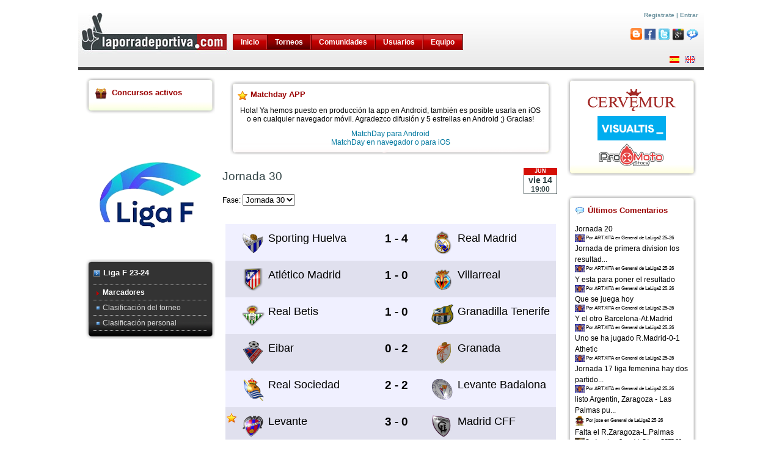

--- FILE ---
content_type: text/html;charset=UTF-8
request_url: https://www.laporradeportiva.com/laporradeportiva/torneo/marcadores/liga-f-23-24;jsessionid=A6158D5E650A05284B8A3B98F7E9DE72
body_size: 6375
content:
<html xmlns:fb="http://www.facebook.com/2008/fbml">
<head>
	<meta content="text/html; charset=utf-8" http-equiv="Content-Type"></meta>
       <title>laporradeportiva.com: Liga F 23-24</title>
       <meta content="Visualtis" name="author"></meta>

       
            <meta content="To4wmweUK+rL2YMwRKCl1pQ+nl0U9L+ZJrrKlgkHgok=" name="verify-v1"></meta>
         

		<meta content="Juega a porras online de futbol, tenis, baloncesto, formula 1, f1, motogp, ciclismo, balonmano, mundial, copa mundo, sudafrica. Además consigue premios gratis" name="description"></meta>
		<meta lang="es_ES" content="porra futbol, porras online, porra deportes, porra deportiva, porra futbol, porra baloncesto, porra basket, porra supercopa, porra champions, porra uefa, porra tenis, porra formula 1, porra motogp, porra ciclismo, porra balonmano, supercopa, champions, uefa, tenis, f1, formula 1, motogp, ciclismo, balonmano, apuestas" name="keywords"></meta>
		<meta content="Visual Porra" name="Generator"></meta>
		<meta content="index, follow" name="robots"></meta>

		<script src="/laporradeportiva/assets/ctx/ca5c889dc54a5e06/epic_files/jsn_script.js" type="text/javascript"></script>
		<script type="text/javascript">
		var defaultFontSize = 75;
		</script>
		<script src="/laporradeportiva/assets/ctx/ca5c889dc54a5e06/epic_files/jsn_epic.js" type="text/javascript"></script>
		
		<link type="text/css" rel="stylesheet" href="/laporradeportiva/assets/tapestry/5.1.0.5/default.css"></link><link type="text/css" rel="stylesheet" href="/laporradeportiva/assets/blackbird/5.1.0.5/blackbird.css"></link><link href="/laporradeportiva/assets/ctx/ca5c889dc54a5e06/css/style3.css" rel="stylesheet" type="text/css"></link>
		<link href="/laporradeportiva/assets/ctx/ca5c889dc54a5e06/css/style2.css" rel="stylesheet" type="text/css"></link>
        <!--[if lte IE 6]><link href='/laporradeportiva/epic_files/jsn_fixie6.css' rel='stylesheet' type='text/css' /><style type='text/css'>img { behavior: url(/laporradeportiva/epic_files/iepngfix.htc); }</style><![endif]--><!--[if lte IE 7]><script type='text/javascript' src='/laporradeportiva/epic_files/suckerfish.js'></script><![endif]--><!--[if gte IE 7]><link href='/laporradeportiva/epic_files/jsn_fixie7.css' rel='stylesheet' type='text/css' /><![endif]-->
<meta content="Apache Tapestry Framework (version 5.1.0.5)" name="generator"></meta></head>
<body id="jsn-master">
<div id="jsn-page">
	<div id="jsn-body">
	
	<div id="jsn-promo">
	<div id="jsn-pheader">
	<div style="width:100%; height:110px; background-image: url(/laporradeportiva/images/Goalpv.jpg);" class="jsn-imageshow" id="jsn-is116">
<!-- Menu superior -->
        
		  <div id="jsn-mainmenu">
		    
			     <div id="jsn-ptoolbar">
			     
				    <div class="moduletable">
				    
					   <ul class="menu-suckerfish">
					    
							<li class="item1 order1 current  first">
								<a href="../../start;jsessionid=DECBBB28C5AFFCF7C44E8B7253F95C39">Inicio</a>
							</li>
							<li class="item2 order2 parent active">
								<a href="../../torneospage/torneos-en-juego;jsessionid=DECBBB28C5AFFCF7C44E8B7253F95C39">Torneos</a>
							</li>
							<li class="item2 order2 parent ">
								<a href="../../comunidadpage/mis-comunidades;jsessionid=DECBBB28C5AFFCF7C44E8B7253F95C39">Comunidades</a>
							</li>
							<li class="item2 order2 parent ">
								<a href="../../usuario/search;jsessionid=DECBBB28C5AFFCF7C44E8B7253F95C39">Usuarios</a>
 								<ul>
									<li class="item3 order2">
										<a href="../../usuario/search/inicio;jsessionid=DECBBB28C5AFFCF7C44E8B7253F95C39">Buscar usuarios</a>
									</li>
									<li class="item3 order2">
										<a href="../../usuario/search/ranking;jsessionid=DECBBB28C5AFFCF7C44E8B7253F95C39">Ranking histórico</a>
									</li>
									<li class="item3 order2">
										<a href="../../usuario/search/poryear;jsessionid=DECBBB28C5AFFCF7C44E8B7253F95C39">Ranking anual</a>
									</li>
									<li class="item3 order2">
										<a href="../../usuario/search/pormes;jsessionid=DECBBB28C5AFFCF7C44E8B7253F95C39">Ranking mensual</a>
									</li>
									<li class="item3 order2">
										<a href="../../usuario/classification/poweruser;jsessionid=DECBBB28C5AFFCF7C44E8B7253F95C39">Power User</a>
									</li>
									<li class="item3 order2">
										<a href="../../usuario/classification/fairplay;jsessionid=DECBBB28C5AFFCF7C44E8B7253F95C39">Fair Play</a>
									</li>
									<li class="item3 order2">
										<a href="../../usuario/classification/beporra;jsessionid=DECBBB28C5AFFCF7C44E8B7253F95C39">Be Porra My Friend</a>
									</li>
								</ul>						
							</li>	
							<li class="item2 order2 parent ">
								<a href="../../teampage/equipo;jsessionid=DECBBB28C5AFFCF7C44E8B7253F95C39">Equipo</a>
							</li>
							
						</ul>
						
				    </div>
			     </div>
		     </div>
		
		<div class="profile">
			<div style="margin-left:25%;float:left;clear:none;">
				
			</div>
			<div style="float:right">
				
						<a href="../../altausuariopage;jsessionid=DECBBB28C5AFFCF7C44E8B7253F95C39">Registrate</a> |
						<a href="../../loginpage;jsessionid=DECBBB28C5AFFCF7C44E8B7253F95C39">Entrar</a>
		           
	           	<br/><br/>
				<a href="http://laporradeportiva.blogspot.com" target="_blank"><img title="Blog" src="/laporradeportiva/assets/ctx/ca5c889dc54a5e06/images/blogger.png"/></a>
				<a href="http://facebook.com/LaPorraDeportiva" target="_blank"><img title="Facebook" src="/laporradeportiva/assets/ctx/ca5c889dc54a5e06/images/facebook.png"/></a>
				<a href="http://twitter.com/porradeportiva" target="_blank"><img title="Twitter" src="/laporradeportiva/assets/ctx/ca5c889dc54a5e06/images/twitter.png"/></a>
				<a rel="publisher" href="https://plus.google.com/117206115995921872695" target="_blank"><img title="Google+" src="/laporradeportiva/assets/ctx/ca5c889dc54a5e06/images/googleplus.png"/></a>
				<a href="http://laporradeportiva.foroactivo.com/" target="_blank"><img title="Foro" src="/laporradeportiva/assets/ctx/ca5c889dc54a5e06/images/forum.png"/></a>
			</div>
		</div>
        <div class="flag">
        	<a href="../marcadores.layout:changelocale/es;jsessionid=DECBBB28C5AFFCF7C44E8B7253F95C39?t:ac=liga-f-23-24"><img alt="Español" src="/laporradeportiva/assets/ctx/ca5c889dc54a5e06/images/es.gif"/></a><a href="../marcadores.layout:changelocale/en;jsessionid=DECBBB28C5AFFCF7C44E8B7253F95C39?t:ac=liga-f-23-24"><img alt="English" src="/laporradeportiva/assets/ctx/ca5c889dc54a5e06/images/gb.gif"/></a>
        </div>
                
		</div>
		</div>
		<div class="clearbreak"></div>
		</div>
	</div>
	<div id="jsn-content">
		<div id="jsn-content_inner1">
			<div id="jsn-content_inner2">
				<div class="jsn-column" id="jsn-leftsidecontent">
					<div id="jsn-pleft">
 					<div> 
	<div class="module-box box-green icon-gift">
		<div><div><div>
			<h3>Concursos activos</h3>
            <div class="contests">
	            
            </div>
		</div></div></div>
	</div>
</div> 
					<!-- ##### Side Bar ##### -->
					
					
				    
 		<img src="/laporradeportiva/assets/ctx/ca5c889dc54a5e06//escudos/ligaf.png"/>
 		<div class="module-box box-grey icon-arrow">
	<div><div><div>
		<h3>Liga F 23-24</h3>
		<ul class="menu-bullettree">
		
			<li style="text-align:left;" class="selected"><a href="/laporradeportiva/torneo/marcadores/liga-f-23-24">Marcadores</a></li>
		
			<li style="text-align:left;" class=""><a href="/laporradeportiva/grupopage/28100">Clasificación del torneo</a></li>
		
			<li style="text-align:left;" class=""><a href="/laporradeportiva/torneo/clasificacion/liga-f-23-24">Clasificación personal</a></li>
		
		</ul>
	</div></div></div>
</div> 		
	
					
					</div>
				</div>
				<div class="jsn-column" id="jsn-maincontent">
					<div id="jsn-maincontent_inner">
<!-- AÃ±adimos el contenido de la pagina en particular -->
						
						
							<div style="padding: .6em 1em;" id="jsn-banner">
								<span class="pathway">
									<table width="100%" class="contentpaneopen">
										<tbody>
											<tr>
												<td align="center" style="padding:10px 0;">
	
		
	
		
	
		
	
		<!--
<div class="module-box box-red icon-star">
	<div>
	<div>
	<div>
<h3>Canal de Telegram</h3>
<p>Hola! Hemos creado un canal de Telegram para poner noticias sobre la app y la web. Para cualquier pregunta o incidencia hemos abierto un grupo en Telegram para comunicaciones</p><a href="https://t.me/MatchdayApp" target="_blank">Únete al canal de la app Matchday</a> <a href="https://t.me/matchdayappg" target="_blank">Únete al grupo de la app Matchday</a>
	</div>
	</div>
	</div>
</div>
-->
<div class="module-box box-red icon-star">
	<div>
	<div>
	<div>
<h3>Matchday APP</h3>
<p>Hola! Ya hemos puesto en producción la app en Android, también es posible usarla en iOS o en cualquier navegador móvil. Agradezco difusión y 5 estrellas en Android ;) Gracias!</p>
<a href="https://play.google.com/store/apps/details?id=com.letsplaysport.matchday" target="_blank">MatchDay para Android</a><br/>
<a href="https://matchday.laporradeportiva.com" target="_blank">MatchDay en navegador o para iOS</a>
	</div>
	</div>
	</div>
</div>
	
		
	
		
	
</td>
											</tr>
										</tbody>
									</table>
								</span>
							</div>
						
						
	
	<form onsubmit="javascript:Tapestry.waitForPage(event);" action="../marcadores.form;jsessionid=DECBBB28C5AFFCF7C44E8B7253F95C39" method="post" id="form" name="form"><div class="t-invisible"><input value="liga-f-23-24" name="t:ac" type="hidden"></input><input value="H4sIAAAAAAAAAFvzloG1XIJBrCS/KC81X983sSg5MSW/KLXYKi2xOLW4iME0vyhdL7EgMTkjVa8ksSC1uKSo0lQvGagkJzNJLwmoSM8xCSiYmFzilpmak6ISnFpSWqAaepj7oejxP0wMjD4M3Mn5eSVF+Tl+ibmpJQxCPlmJZYn6OYl56frBJUWZeenWFQUlDCwg+/C6xJFUlwQU5SenFhcHlyblZhYXZ+bnHV6XYpL2bd45JgaGigLsduXk5xcA7dLDa1dyfm5Bfl5qXkmxng9QvYrRp4I0TXex1fbUNtj4gEaLh/GXtQzUNtiESBcXMtQxcOKX5h7VTX/dAFghkLG3AwAA" name="t:formdata" type="hidden"></input></div>
        <div class="contentpaneopen">
           <div class="contentheading">Jornada 30</div>
           
           
               <div class="calRight">
         	      <span class="calSheet calSheetSmall">
	   	              <span class="month">jun</span>
	                  <span class="day">vie 14<br/><small>19:00</small></span>
                  </span>
               </div>
            
        </div>
        <div style="clear:both"></div>
        <div style="float:left;padding-bottom:10px;">
			<label id="fase-label" for="fase">Fase</label>:
			<select onchange="this.form.submit()" id="fase" name="fase"><option value="28300">Jornada 1</option><option value="28301">Jornada 2</option><option value="28302">Jornada 3</option><option value="28303">Jornada 4</option><option value="28304">Jornada 5</option><option value="28305">Jornada 6</option><option value="28306">Jornada 7</option><option value="28307">Jornada 8</option><option value="28308">Jornada 9</option><option value="28309">Jornada 10</option><option value="28310">Jornada 11</option><option value="28311">Jornada 12</option><option value="28312">Jornada 13</option><option value="28313">Jornada 14</option><option value="28314">Jornada 15</option><option value="28315">Jornada 16</option><option value="28316">Jornada 17</option><option value="28317">Jornada 18</option><option value="28318">Jornada 19</option><option value="28319">Jornada 20</option><option value="28320">Jornada 21</option><option value="28321">Jornada 22</option><option value="28322">Jornada 23</option><option value="28323">Jornada 24</option><option value="28324">Jornada 25</option><option value="28325">Jornada 26</option><option value="28326">Jornada 27</option><option value="28327">Jornada 28</option><option value="28328">Jornada 29</option><option selected="selected" value="28329">Jornada 30</option></select><img id="fase-icon" class="t-error-icon t-invisible" alt="" src="/laporradeportiva/assets/tapestry/5.1.0.5/spacer.gif"/>
		</div>
		<div style="clear:both;"></div>
		
			<div style="margin:20px 5px 20px 5px;">
		 	
		 		<div style="padding-top:10px;border-bottom:thin;" class="stripes3">
			 		<div style="float:left;min-width:20px;">
						
								
										<img title="Partido de la jornada" style="vertical-align:middle" width="10px" src="/laporradeportiva/assets/ctx/ca5c889dc54a5e06/images/blank.png"/>
									
							
			 		</div>
			 		<div style="float:left;min-width:50px;">
			 			<img title="Sporting Huelva" style="vertical-align:middle" src="/laporradeportiva/assets/ctx/ca5c889dc54a5e06//superliga/3d/sportinghuelva64.png" width="40px"/>
			 		</div>
			 		<div style="float:left;min-width:160px; max-width:160px;text-align:left;font-size:1.5em;">
						Sporting Huelva
			 		</div>
			 		<div style="float:left;min-width:100px; max-width:100px;">
						
							<span class="strongresult">1 - 4</span>
					  		
					  	
			 		</div>
			 		<div style="float:left;min-width:50px;">
						<img title="Real Madrid" style="vertical-align:middle" src="/laporradeportiva/assets/ctx/ca5c889dc54a5e06//escudos/3d/RealMadrid64.png" width="40px"/>		 		
			 		</div>
			 		<div style="float:left;min-width:160px; max-width:160px;text-align:left;font-size:1.5em;">
						Real Madrid
			 		</div>
					<div style="clear:both;margin-bottom:10px;"></div>
				</div>
			
		 		<div style="padding-top:10px;border-bottom:thin;" class="stripes4">
			 		<div style="float:left;min-width:20px;">
						
								
										<img title="Partido de la jornada" style="vertical-align:middle" width="10px" src="/laporradeportiva/assets/ctx/ca5c889dc54a5e06/images/blank.png"/>
									
							
			 		</div>
			 		<div style="float:left;min-width:50px;">
			 			<img title="Atlético Madrid" style="vertical-align:middle" src="/laporradeportiva/assets/ctx/ca5c889dc54a5e06//escudos/3d/atletico64.png" width="40px"/>
			 		</div>
			 		<div style="float:left;min-width:160px; max-width:160px;text-align:left;font-size:1.5em;">
						Atlético Madrid
			 		</div>
			 		<div style="float:left;min-width:100px; max-width:100px;">
						
							<span class="strongresult">1 - 0</span>
					  		
					  	
			 		</div>
			 		<div style="float:left;min-width:50px;">
						<img title="Villarreal" style="vertical-align:middle" src="/laporradeportiva/assets/ctx/ca5c889dc54a5e06//escudos/3d/villarreal64.png" width="40px"/>		 		
			 		</div>
			 		<div style="float:left;min-width:160px; max-width:160px;text-align:left;font-size:1.5em;">
						Villarreal
			 		</div>
					<div style="clear:both;margin-bottom:10px;"></div>
				</div>
			
		 		<div style="padding-top:10px;border-bottom:thin;" class="stripes3">
			 		<div style="float:left;min-width:20px;">
						
								
										<img title="Partido de la jornada" style="vertical-align:middle" width="10px" src="/laporradeportiva/assets/ctx/ca5c889dc54a5e06/images/blank.png"/>
									
							
			 		</div>
			 		<div style="float:left;min-width:50px;">
			 			<img title="Real Betis" style="vertical-align:middle" src="/laporradeportiva/assets/ctx/ca5c889dc54a5e06//escudos/3d/RealBetis64.png" width="40px"/>
			 		</div>
			 		<div style="float:left;min-width:160px; max-width:160px;text-align:left;font-size:1.5em;">
						Real Betis
			 		</div>
			 		<div style="float:left;min-width:100px; max-width:100px;">
						
							<span class="strongresult">1 - 0</span>
					  		
					  	
			 		</div>
			 		<div style="float:left;min-width:50px;">
						<img title="Granadilla Tenerife" style="vertical-align:middle" src="/laporradeportiva/assets/ctx/ca5c889dc54a5e06//escudos/3d/UdgTenerife64.png" width="40px"/>		 		
			 		</div>
			 		<div style="float:left;min-width:160px; max-width:160px;text-align:left;font-size:1.5em;">
						Granadilla Tenerife
			 		</div>
					<div style="clear:both;margin-bottom:10px;"></div>
				</div>
			
		 		<div style="padding-top:10px;border-bottom:thin;" class="stripes4">
			 		<div style="float:left;min-width:20px;">
						
								
										<img title="Partido de la jornada" style="vertical-align:middle" width="10px" src="/laporradeportiva/assets/ctx/ca5c889dc54a5e06/images/blank.png"/>
									
							
			 		</div>
			 		<div style="float:left;min-width:50px;">
			 			<img title="Eibar" style="vertical-align:middle" src="/laporradeportiva/assets/ctx/ca5c889dc54a5e06//escudos/3d/Eibar64.png" width="40px"/>
			 		</div>
			 		<div style="float:left;min-width:160px; max-width:160px;text-align:left;font-size:1.5em;">
						Eibar
			 		</div>
			 		<div style="float:left;min-width:100px; max-width:100px;">
						
							<span class="strongresult">0 - 2</span>
					  		
					  	
			 		</div>
			 		<div style="float:left;min-width:50px;">
						<img title="Granada" style="vertical-align:middle" src="/laporradeportiva/assets/ctx/ca5c889dc54a5e06//escudos/3d/Granada64.png" width="40px"/>		 		
			 		</div>
			 		<div style="float:left;min-width:160px; max-width:160px;text-align:left;font-size:1.5em;">
						Granada
			 		</div>
					<div style="clear:both;margin-bottom:10px;"></div>
				</div>
			
		 		<div style="padding-top:10px;border-bottom:thin;" class="stripes3">
			 		<div style="float:left;min-width:20px;">
						
								
										<img title="Partido de la jornada" style="vertical-align:middle" width="10px" src="/laporradeportiva/assets/ctx/ca5c889dc54a5e06/images/blank.png"/>
									
							
			 		</div>
			 		<div style="float:left;min-width:50px;">
			 			<img title="Real Sociedad" style="vertical-align:middle" src="/laporradeportiva/assets/ctx/ca5c889dc54a5e06//escudos/3d/realsociedad64.png" width="40px"/>
			 		</div>
			 		<div style="float:left;min-width:160px; max-width:160px;text-align:left;font-size:1.5em;">
						Real Sociedad
			 		</div>
			 		<div style="float:left;min-width:100px; max-width:100px;">
						
							<span class="strongresult">2 - 2</span>
					  		
					  	
			 		</div>
			 		<div style="float:left;min-width:50px;">
						<img title="Levante Badalona" style="vertical-align:middle" src="/laporradeportiva/assets/ctx/ca5c889dc54a5e06//superliga/3d/LevanteLasPlanas64.png" width="40px"/>		 		
			 		</div>
			 		<div style="float:left;min-width:160px; max-width:160px;text-align:left;font-size:1.5em;">
						Levante Badalona
			 		</div>
					<div style="clear:both;margin-bottom:10px;"></div>
				</div>
			
		 		<div style="padding-top:10px;border-bottom:thin;" class="stripes4">
			 		<div style="float:left;min-width:20px;">
						
								
									<img title="Partido de la jornada" style="vertical-align:middle" src="/laporradeportiva/assets/ctx/ca5c889dc54a5e06/images/icon-module-star.png"/>
									
								
							
			 		</div>
			 		<div style="float:left;min-width:50px;">
			 			<img title="Levante" style="vertical-align:middle" src="/laporradeportiva/assets/ctx/ca5c889dc54a5e06//escudos/3d/levante64.png" width="40px"/>
			 		</div>
			 		<div style="float:left;min-width:160px; max-width:160px;text-align:left;font-size:1.5em;">
						Levante
			 		</div>
			 		<div style="float:left;min-width:100px; max-width:100px;">
						
							<span class="strongresult">3 - 0</span>
					  		
					  	
			 		</div>
			 		<div style="float:left;min-width:50px;">
						<img title="Madrid CFF" style="vertical-align:middle" src="/laporradeportiva/assets/ctx/ca5c889dc54a5e06//superliga/3d/MadridCff64.png" width="40px"/>		 		
			 		</div>
			 		<div style="float:left;min-width:160px; max-width:160px;text-align:left;font-size:1.5em;">
						Madrid CFF
			 		</div>
					<div style="clear:both;margin-bottom:10px;"></div>
				</div>
			
		 		<div style="padding-top:10px;border-bottom:thin;" class="stripes3">
			 		<div style="float:left;min-width:20px;">
						
								
									<img title="Partido de la jornada" style="vertical-align:middle" src="/laporradeportiva/assets/ctx/ca5c889dc54a5e06/images/icon-module-star.png"/>
									
								
							
			 		</div>
			 		<div style="float:left;min-width:50px;">
			 			<img title="Valencia" style="vertical-align:middle" src="/laporradeportiva/assets/ctx/ca5c889dc54a5e06//escudos/3d/Valencia64.png" width="40px"/>
			 		</div>
			 		<div style="float:left;min-width:160px; max-width:160px;text-align:left;font-size:1.5em;">
						Valencia
			 		</div>
			 		<div style="float:left;min-width:100px; max-width:100px;">
						
							<span class="strongresult">0 - 3</span>
					  		
					  	
			 		</div>
			 		<div style="float:left;min-width:50px;">
						<img title="FC Barcelona" style="vertical-align:middle" src="/laporradeportiva/assets/ctx/ca5c889dc54a5e06//escudos/3d/Barcelona64.png" width="40px"/>		 		
			 		</div>
			 		<div style="float:left;min-width:160px; max-width:160px;text-align:left;font-size:1.5em;">
						FC Barcelona
			 		</div>
					<div style="clear:both;margin-bottom:10px;"></div>
				</div>
			
		 		<div style="padding-top:10px;border-bottom:thin;" class="stripes4">
			 		<div style="float:left;min-width:20px;">
						
								
									<img title="Partido de la jornada" style="vertical-align:middle" src="/laporradeportiva/assets/ctx/ca5c889dc54a5e06/images/icon-module-star.png"/>
									
								
							
			 		</div>
			 		<div style="float:left;min-width:50px;">
			 			<img title="Athletic Club" style="vertical-align:middle" src="/laporradeportiva/assets/ctx/ca5c889dc54a5e06//escudos/3d/athletic64.png" width="40px"/>
			 		</div>
			 		<div style="float:left;min-width:160px; max-width:160px;text-align:left;font-size:1.5em;">
						Athletic Club
			 		</div>
			 		<div style="float:left;min-width:100px; max-width:100px;">
						
							<span class="strongresult">2 - 1</span>
					  		
					  	
			 		</div>
			 		<div style="float:left;min-width:50px;">
						<img title="Sevilla" style="vertical-align:middle" src="/laporradeportiva/assets/ctx/ca5c889dc54a5e06//escudos/3d/Sevilla64.png" width="40px"/>		 		
			 		</div>
			 		<div style="float:left;min-width:160px; max-width:160px;text-align:left;font-size:1.5em;">
						Sevilla
			 		</div>
					<div style="clear:both;margin-bottom:10px;"></div>
				</div>
			
			</div>
		
	</form>
	
 	
	

						<div style="padding: .6em 1em;" id="jsn-banner">
							<span class="pathway">
								<table width="100%" class="contentpaneopen">
									<tbody>
										<tr>
											<td align="center" style="padding:10px 0;"></td>
										</tr>
									</tbody>
								</table>
							</span>
						</div>
					</div>
				</div>
				
					<div class="jsn-column" id="jsn-rightsidecontent">
	                    <div id="jsn-pright">
<!-- <t:topTenYearPremiumBox/> -->
<!-- <t:if test="facebook"> -->
<!-- <t:infoBox color="'box-blue'" icon="'icon-facebook'"> -->
<!-- <t:parameter name="boxTitle">Facebook Connect</t:parameter> -->
<!-- <t:parameter name="boxContent"> -->
<!-- <div id="facebook"> -->
<!-- <t:if test="facebook.login"> -->
<!-- <div style="float:left;margin:4px 10px 0 0;"> -->
<!-- <fb:profile-pic uid="loggedinuser" facebook-logo="true"/> -->
<!-- </div> -->
<!-- <p> -->
<!-- ${message:bienvenido-facebook}, -->
<!-- <fb:name uid="loggedinuser" useyou="false"></fb:name>. -->
<!-- ${message:logueado-facebook} -->
<!-- </p> -->
<!-- <p> -->
<!-- <a href="#" onclick="FB.Connect.logout(function() {window.location='${logoutfacebook}';}); return false;" -->
<!-- class="fbconnect_login_button FBConnectButton FBConnectButton_Medium"> -->
<!-- <span id="RES_ID_fb_logout_text" class="FBConnectButton_Text">${message:desconectar-facebook}</span> -->
<!-- </a> -->
<!-- </p> -->
<!-- <t:if test="notConnectedAccounts"> -->
<!-- <p>${message:asociar-porra-facebook} -->
<!-- <t:eventlink event="connectAccounts">${message:aqui}</t:eventlink>.</p> -->
<!-- <t:parameter name="else"> -->
<!-- <p>${message:desasociar-porra-facebook} -->
<!-- <t:eventlink event="disconnectAccounts">${message:aqui}</t:eventlink>.</p> -->
<!-- </t:parameter> -->
<!-- </t:if> -->
		                    					
<!-- <t:parameter name="else"> -->
<!-- <a href="#" onclick="FB.Connect.requireSession(function() {window.location='${autologinfacebook}';}); return false;" -->
<!-- class="fbconnect_login_button FBConnectButton FBConnectButton_Medium"> -->
<!-- <span id="RES_ID_fb_login_text" class="FBConnectButton_Text">${message:conectar-facebook}</span> -->
<!-- </a> -->
<!-- </t:parameter> -->
<!-- </t:if> -->
<!-- </div> -->
<!-- </t:parameter> -->
<!-- </t:infoBox> -->
<!-- </t:if> -->
					        <div class="module-box box-yellow icon-article">
        <div><div><div>
                
                        <a target="blank" href="https://www.cervemur.es"><img alt="Cervemur" src="/laporradeportiva/assets/ctx/ca5c889dc54a5e06//images/logocervemur.png" style="margin-top:5px;" height="40px"/></a>
                
                        <a target="blank" href="http://www.visualtis.com"><img alt="Visualtis" src="/laporradeportiva/assets/ctx/ca5c889dc54a5e06//images/visualtis.png" style="margin-top:5px;" height="40px"/></a>
                
                        <a target="blank" href="http://www.promotostore.com"><img alt="Pro Moto Store" src="/laporradeportiva/assets/ctx/ca5c889dc54a5e06//images/promotostore3.png" style="margin-top:5px;" height="40px"/></a>
                
        </div></div></div>
</div>
	                    	<div style="padding: .6em 1em;" id="jsn-banner">
	                    		
	                    	</div>
	                        <div>

	
		
	
	<!-- <t:userBox/> -->
    
    
		<div class="module-box box-green icon-comment">
	<div><div><div>
		<h3>Últimos Comentarios</h3>
		
			<div style="text-align:left; margin-bottom: 2px;">
			    
					   <span title="Jornada 20">Jornada 20</span>
					
				<br/>
				<div style="font-size: 6pt;">
				    
		<img style="vertical-align: middle; max-width:16px; max-height:16px" src="/laporradeportiva/images/avatar/ARTXITA.jpg" alt="ARTXITA"/>
	
					Por ARTXITA
					en General
					
						de LaLiga2 25-26
					
				</div>
			</div>
		
			<div style="text-align:left; margin-bottom: 2px;">
			    
					   <span title="Jornada de primera division los resultados están al rrevees">Jornada de primera division los resultad...</span>
					
				<br/>
				<div style="font-size: 6pt;">
				    
		<img style="vertical-align: middle; max-width:16px; max-height:16px" src="/laporradeportiva/images/avatar/ARTXITA.jpg" alt="ARTXITA"/>
	
					Por ARTXITA
					en General
					
						de LaLiga2 25-26
					
				</div>
			</div>
		
			<div style="text-align:left; margin-bottom: 2px;">
			    
					   <span title="Y esta para poner el resultado">Y esta para poner el resultado</span>
					
				<br/>
				<div style="font-size: 6pt;">
				    
		<img style="vertical-align: middle; max-width:16px; max-height:16px" src="/laporradeportiva/images/avatar/ARTXITA.jpg" alt="ARTXITA"/>
	
					Por ARTXITA
					en General
					
						de LaLiga2 25-26
					
				</div>
			</div>
		
			<div style="text-align:left; margin-bottom: 2px;">
			    
					   <span title="Que se juega hoy">Que se juega hoy</span>
					
				<br/>
				<div style="font-size: 6pt;">
				    
		<img style="vertical-align: middle; max-width:16px; max-height:16px" src="/laporradeportiva/images/avatar/ARTXITA.jpg" alt="ARTXITA"/>
	
					Por ARTXITA
					en General
					
						de LaLiga2 25-26
					
				</div>
			</div>
		
			<div style="text-align:left; margin-bottom: 2px;">
			    
					   <span title="Y el otro Barcelona-At.Madrid ">Y el otro Barcelona-At.Madrid </span>
					
				<br/>
				<div style="font-size: 6pt;">
				    
		<img style="vertical-align: middle; max-width:16px; max-height:16px" src="/laporradeportiva/images/avatar/ARTXITA.jpg" alt="ARTXITA"/>
	
					Por ARTXITA
					en General
					
						de LaLiga2 25-26
					
				</div>
			</div>
		
			<div style="text-align:left; margin-bottom: 2px;">
			    
					   <span title="Uno se ha jugado R.Madrid-0-1 Athetic">Uno se ha jugado R.Madrid-0-1 Athetic</span>
					
				<br/>
				<div style="font-size: 6pt;">
				    
		<img style="vertical-align: middle; max-width:16px; max-height:16px" src="/laporradeportiva/images/avatar/ARTXITA.jpg" alt="ARTXITA"/>
	
					Por ARTXITA
					en General
					
						de LaLiga2 25-26
					
				</div>
			</div>
		
			<div style="text-align:left; margin-bottom: 2px;">
			    
					   <span title="Jornada 17 liga femenina hay dos partidos adelantados">Jornada 17 liga femenina hay dos partido...</span>
					
				<br/>
				<div style="font-size: 6pt;">
				    
		<img style="vertical-align: middle; max-width:16px; max-height:16px" src="/laporradeportiva/images/avatar/ARTXITA.jpg" alt="ARTXITA"/>
	
					Por ARTXITA
					en General
					
						de LaLiga2 25-26
					
				</div>
			</div>
		
			<div style="text-align:left; margin-bottom: 2px;">
			    
					   <span title="listo Argentin, Zaragoza - Las Palmas puesto, gracias por avisar">listo Argentin, Zaragoza - Las Palmas pu...</span>
					
				<br/>
				<div style="font-size: 6pt;">
				    
		<img style="vertical-align: middle; max-width:16px; max-height:16px" src="/laporradeportiva/images/avatar/matchday/jose1665998660269.jpg" alt="jose"/>
	
					Por jose
					en General
					
						de LaLiga2 25-26
					
				</div>
			</div>
		
			<div style="text-align:left; margin-bottom: 2px;">
			    
					   <span title="Falta el R.Zaragoza-L.Palmas">Falta el R.Zaragoza-L.Palmas</span>
					
				<br/>
				<div style="font-size: 6pt;">
				    
		<img style="vertical-align: middle; max-width:16px; max-height:16px" src="/laporradeportiva/images/avatar/Argentin.jpg" alt="Argentin"/>
	
					Por Argentin
					en General
					
						de Primera RFEF G2 25-26
					
				</div>
			</div>
		
			<div style="text-align:left; margin-bottom: 2px;">
			    
					   <span title="creo que está todo arreglado ya, gracias por el aviso">creo que está todo arreglado ya, gracias...</span>
					
				<br/>
				<div style="font-size: 6pt;">
				    
		<img style="vertical-align: middle; max-width:16px; max-height:16px" src="/laporradeportiva/images/avatar/matchday/jose1665998660269.jpg" alt="jose"/>
	
					Por jose
					en General
					
						de Primera RFEF G2 25-26
					
				</div>
			</div>
		
	</div></div></div>
</div>
        
    
    
    

</div>
	                        
	                    <!-- ##### Side Bar ##### -->
	                    </div>
	                </div>
	            
				<div class="clearbreak"></div>
			</div>
		</div>
		<div id="jsn-usermodules3">
			<div id="jsn-usermodules3_inner_grid3">
			     <table width="100%" border="0">
				     <tr><td align="center" colspan="200">
				     	
				     </td></tr>
			     </table>
			</div>
            <div class="clearbreak"></div>
		</div>
		<div id="jsn-footer">
			<div class="jsn-column" id="jsn-pfooter_grid2">
				<div id="jsn-pfooter">		
					<div class="moduletable">
					<p>Copyright 2008 Desarrollado por <a href="http://www.visualtis.com">Visualtis S.L.</a>. Todos los derechos reservados</p>		
					</div>
				</div>
			</div>
			<div class="jsn-column" id="jsn-pbottom_grid2">
				<div id="jsn-pbottom">		
					<div class="moduletable">
						<ul class="menu-divbar">
							<li class="item18 order1 first"><a style="color:#595959" target="_blank" href="../../avisolegalpage;jsessionid=DECBBB28C5AFFCF7C44E8B7253F95C39">Aviso Legal</a></li>
							<li class="item19 order2"><a style="color:#595959" target="_blank" href="../../politicaprivacidadpage;jsessionid=DECBBB28C5AFFCF7C44E8B7253F95C39">Política de privacidad</a></li>
							<li class="item19 order2">
								
									<a title="Widgets para tu web" target="_blank" href="../../widgetspage;jsessionid=DECBBB28C5AFFCF7C44E8B7253F95C39"><img style="vertical-align:middle" src="/laporradeportiva/assets/ctx/ca5c889dc54a5e06/images/widget_small.png"/></a>
									<a title="Blog laporradeportiva" target="_blank" href="http://laporradeportiva.blogspot.com"><img style="vertical-align:middle" src="/laporradeportiva/assets/ctx/ca5c889dc54a5e06/images/blogger.png"/></a>
									<a title="Página Facebook" target="_blank" href="http://www.facebook.com/pages/La-porra-deportiva/176377516857"><img style="vertical-align:middle" src="/laporradeportiva/assets/ctx/ca5c889dc54a5e06/images/facebook.png"/></a>
									<a title="Grupo Facebook" target="_blank" href="http://www.facebook.com/group.php?gid=50874417248"><img style="vertical-align:middle" src="/laporradeportiva/assets/ctx/ca5c889dc54a5e06/images/facebook.png"/></a>
									<a title="Twitter" target="_blank" href="http://twitter.com/porradeportiva"><img style="vertical-align:middle" src="/laporradeportiva/assets/ctx/ca5c889dc54a5e06/images/twitter.png"/></a>
									<a title="Patrocinar y/o colaborar" href="mailto:equipo@laporradeportiva.es?subject=[laporradeportiva] Colaborar"><img style="vertical-align:middle" src="/laporradeportiva/assets/ctx/ca5c889dc54a5e06/images/colabora.png"/></a>
									<a title="Contacta con nosotros" href="mailto:equipo@laporradeportiva.es?subject=[laporradeportiva] Incidencia"><img style="vertical-align:middle" src="/laporradeportiva/assets/ctx/ca5c889dc54a5e06/images/mail.png"/></a>
									
								
							</li>
						</ul>		
					</div>
				</div>
			</div>
			<div class="clearbreak"></div>
		</div>
		
	</div>
</div>


	<script type="text/javascript">
		var gaJsHost = (("https:" == document.location.protocol) ? "https://ssl." : "http://www.");
		document.write(unescape("%3Cscript src='" + gaJsHost + "google-analytics.com/ga.js' type='text/javascript'%3E%3C/script%3E"));
	</script>
	<script type="text/javascript">
	    var pageTracker = _gat._getTracker("UA-6543665-2");
		pageTracker._trackPageview();
    </script>

</body>
</html>